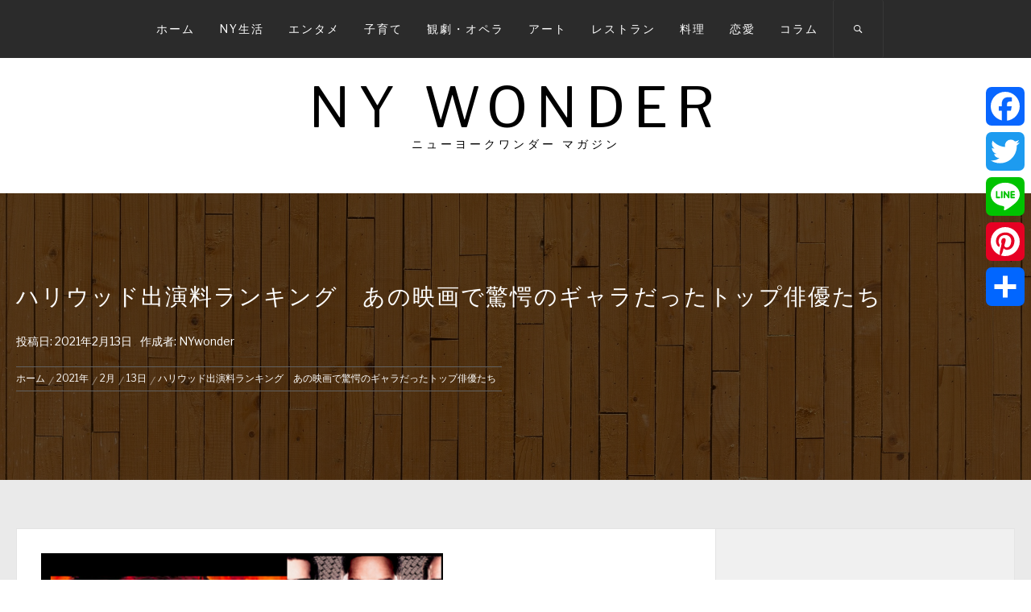

--- FILE ---
content_type: text/html; charset=UTF-8
request_url: https://nywonder.com/2021/02/13/movie-salary-ranking/
body_size: 16795
content:
<!DOCTYPE html>
<html lang="ja">
<head>
    <meta charset="UTF-8">
    <meta name="viewport" content="width=device-width, initial-scale=1.0, maximum-scale=1.0, user-scalable=no" />
    <link rel="profile" href="http://gmpg.org/xfn/11">
    <link rel="pingback" href="https://nywonder.com/wp/xmlrpc.php">

    <title>ハリウッド出演料ランキング　あの映画で驚愕のギャラだったトップ俳優たち &#8211; NY wonder</title>
        <style type="text/css">
                        body .inner-header-overlay,
            body .single-slide-overlay {
                filter: alpha(opacity=62);
                opacity: .62;
            }

            body .ingle-slide-overlay {
                content: "";
            }

            
                        body .site button,
            body .site input[type="button"],
            body .site input[type="reset"],
            body .site input[type="submit"],
            body .site .btn-primary,
            body .site .mc4wp-form-fields input[type="submit"],
            body .site .scroll-up:hover,
            body .site .scroll-up:focus{
                background: #d72828;
            }

            body .site button,
            body .site input[type="button"],
            body .site input[type="reset"],
            body .site input[type="submit"],
            body .site .btn-primary,
            body .site .site-footer .author-info .profile-image {
                border-color: #d72828;
            }

            body .loader-text-2:before,
            body .site a:hover,
            body .site a:focus,
            body .site a:active,
            body .sticky header:before,
            body .entry-meta .post-category a{
                color: #d72828;
            }

            @media only screen and (min-width: 992px) {
                body .main-navigation .menu > ul > li:hover > a,
                body .main-navigation .menu > ul > li:focus > a,
                body .main-navigation .menu > ul > li.current-menu-item > a {
                    background: #d72828;
                }
            }

            
                        body .primary-bgcolor,
            body button:hover,
            body button:focus,
            body input[type="button"]:hover,
            body input[type="button"]:focus,
            body input[type="reset"]:hover,
            body input[type="reset"]:focus,
            body input[type="submit"]:hover,
            body input[type="submit"]:focus,
            body .scroll-up {
                background: #2b2b2b;
            }

            body .primary-textcolor {
                color: #2b2b2b;;
            }

            body button:hover,
            body button:focus,
            body input[type="button"]:hover,
            body input[type="button"]:focus,
            body input[type="reset"]:hover,
            body input[type="reset"]:focus,
            body input[type="submit"]:hover,
            body input[type="submit"]:focus {
                border-color: #2b2b2b;
            }

            
                        body,
            body .site button,
            body .site input,
            body .site select,
            body .site textarea,
            body .site .primary-font,
            body .site .widget-title,
            body .site .section-title,
            body .site-info .site-copyright{
                font-family: Libre Franklin !important;
            }

            
                        body .site h1,
            body .site h2,
            body .site h3,
            body .site h4,
            body .site h5,
            body .site h6,
            body .site .secondary-font  {
                font-family: Playfair Display !important;
            }

            
                         body .featured-details .entry-title,
             body .site .entry-title-small{
                font-size: 16px !important;
            }

            
                        body .site .entry-title-big,
            body .site .slide-title{
                font-size: 26px !important;
            }

            
                        body,
            body .site button,
            body .site input,
            body .site select,
            body .site textarea,
            body .site p,
            body .site .main-navigation .toggle-menu{
                font-size: 14px !important;
            }

            
        </style>

    <link rel='dns-prefetch' href='//webfonts.xserver.jp' />
<link rel='dns-prefetch' href='//static.addtoany.com' />
<link rel='dns-prefetch' href='//fonts.googleapis.com' />
<link rel='dns-prefetch' href='//s.w.org' />
<link rel="alternate" type="application/rss+xml" title="NY wonder &raquo; フィード" href="https://nywonder.com/feed/" />
<link rel="alternate" type="application/rss+xml" title="NY wonder &raquo; コメントフィード" href="https://nywonder.com/comments/feed/" />
<link rel="alternate" type="application/rss+xml" title="NY wonder &raquo; ハリウッド出演料ランキング　あの映画で驚愕のギャラだったトップ俳優たち のコメントのフィード" href="https://nywonder.com/2021/02/13/movie-salary-ranking/feed/" />
		<script type="text/javascript">
			window._wpemojiSettings = {"baseUrl":"https:\/\/s.w.org\/images\/core\/emoji\/12.0.0-1\/72x72\/","ext":".png","svgUrl":"https:\/\/s.w.org\/images\/core\/emoji\/12.0.0-1\/svg\/","svgExt":".svg","source":{"concatemoji":"https:\/\/nywonder.com\/wp\/wp-includes\/js\/wp-emoji-release.min.js?ver=5.4.18"}};
			/*! This file is auto-generated */
			!function(e,a,t){var n,r,o,i=a.createElement("canvas"),p=i.getContext&&i.getContext("2d");function s(e,t){var a=String.fromCharCode;p.clearRect(0,0,i.width,i.height),p.fillText(a.apply(this,e),0,0);e=i.toDataURL();return p.clearRect(0,0,i.width,i.height),p.fillText(a.apply(this,t),0,0),e===i.toDataURL()}function c(e){var t=a.createElement("script");t.src=e,t.defer=t.type="text/javascript",a.getElementsByTagName("head")[0].appendChild(t)}for(o=Array("flag","emoji"),t.supports={everything:!0,everythingExceptFlag:!0},r=0;r<o.length;r++)t.supports[o[r]]=function(e){if(!p||!p.fillText)return!1;switch(p.textBaseline="top",p.font="600 32px Arial",e){case"flag":return s([127987,65039,8205,9895,65039],[127987,65039,8203,9895,65039])?!1:!s([55356,56826,55356,56819],[55356,56826,8203,55356,56819])&&!s([55356,57332,56128,56423,56128,56418,56128,56421,56128,56430,56128,56423,56128,56447],[55356,57332,8203,56128,56423,8203,56128,56418,8203,56128,56421,8203,56128,56430,8203,56128,56423,8203,56128,56447]);case"emoji":return!s([55357,56424,55356,57342,8205,55358,56605,8205,55357,56424,55356,57340],[55357,56424,55356,57342,8203,55358,56605,8203,55357,56424,55356,57340])}return!1}(o[r]),t.supports.everything=t.supports.everything&&t.supports[o[r]],"flag"!==o[r]&&(t.supports.everythingExceptFlag=t.supports.everythingExceptFlag&&t.supports[o[r]]);t.supports.everythingExceptFlag=t.supports.everythingExceptFlag&&!t.supports.flag,t.DOMReady=!1,t.readyCallback=function(){t.DOMReady=!0},t.supports.everything||(n=function(){t.readyCallback()},a.addEventListener?(a.addEventListener("DOMContentLoaded",n,!1),e.addEventListener("load",n,!1)):(e.attachEvent("onload",n),a.attachEvent("onreadystatechange",function(){"complete"===a.readyState&&t.readyCallback()})),(n=t.source||{}).concatemoji?c(n.concatemoji):n.wpemoji&&n.twemoji&&(c(n.twemoji),c(n.wpemoji)))}(window,document,window._wpemojiSettings);
		</script>
		<style type="text/css">
img.wp-smiley,
img.emoji {
	display: inline !important;
	border: none !important;
	box-shadow: none !important;
	height: 1em !important;
	width: 1em !important;
	margin: 0 .07em !important;
	vertical-align: -0.1em !important;
	background: none !important;
	padding: 0 !important;
}
</style>
	<link rel='stylesheet' id='wp-block-library-css'  href='https://nywonder.com/wp/wp-includes/css/dist/block-library/style.min.css?ver=5.4.18' type='text/css' media='all' />
<link rel='stylesheet' id='contact-form-7-css'  href='https://nywonder.com/wp/wp-content/plugins/contact-form-7/includes/css/styles.css?ver=5.3.2' type='text/css' media='all' />
<link rel='stylesheet' id='owlcarousel-css'  href='https://nywonder.com/wp/wp-content/themes/jumla/assets/libraries/owlcarousel/css/owl.carousel.css?ver=5.4.18' type='text/css' media='all' />
<link rel='stylesheet' id='ionicons-css'  href='https://nywonder.com/wp/wp-content/themes/jumla/assets/libraries/ionicons/css/ionicons.min.css?ver=5.4.18' type='text/css' media='all' />
<link rel='stylesheet' id='magnific-popup-css'  href='https://nywonder.com/wp/wp-content/themes/jumla/assets/libraries/magnific-popup/magnific-popup.css?ver=5.4.18' type='text/css' media='all' />
<link rel='stylesheet' id='jumla-style-css'  href='https://nywonder.com/wp/wp-content/themes/jumla/style.css?ver=5.4.18' type='text/css' media='all' />
<link rel='stylesheet' id='jumla-google-fonts-css'  href='https://fonts.googleapis.com/css?family=Libre%20Franklin:400,400i,500,500i,700,700i|Playfair%20Display:400,400i,700,700i' type='text/css' media='all' />
<link rel='stylesheet' id='simple-social-icons-font-css'  href='https://nywonder.com/wp/wp-content/plugins/simple-social-icons/css/style.css?ver=3.0.2' type='text/css' media='all' />
<link rel='stylesheet' id='addtoany-css'  href='https://nywonder.com/wp/wp-content/plugins/add-to-any/addtoany.min.css?ver=1.16' type='text/css' media='all' />
<style id='addtoany-inline-css' type='text/css'>
@media screen and (max-width:980px){
.a2a_floating_style.a2a_vertical_style{display:none;}
}
@media screen and (min-width:981px){
.a2a_floating_style.a2a_default_style{display:none;}
}
</style>
<script type='text/javascript' src='https://nywonder.com/wp/wp-includes/js/jquery/jquery.js?ver=1.12.4-wp'></script>
<script type='text/javascript' src='https://nywonder.com/wp/wp-includes/js/jquery/jquery-migrate.min.js?ver=1.4.1'></script>
<script type='text/javascript'>
jQuery(document).ready(function() {
	jQuery(".6ed987101d8033b8d68a26142481dd0a").click(function() {
		jQuery.post(
			"https://nywonder.com/wp/wp-admin/admin-ajax.php", {
				"action": "quick_adsense_onpost_ad_click",
				"quick_adsense_onpost_ad_index": jQuery(this).attr("data-index"),
				"quick_adsense_nonce": "8df0f4bfaa",
			}, function(response) { }
		);
	});
});
</script>
<script type='text/javascript' src='//webfonts.xserver.jp/js/xserverv3.js?fadein=0&#038;ver=2.0.8'></script>
<script type='text/javascript'>
window.a2a_config=window.a2a_config||{};a2a_config.callbacks=[];a2a_config.overlays=[];a2a_config.templates={};a2a_localize = {
	Share: "共有",
	Save: "ブックマーク",
	Subscribe: "購読",
	Email: "メール",
	Bookmark: "ブックマーク",
	ShowAll: "すべて表示する",
	ShowLess: "小さく表示する",
	FindServices: "サービスを探す",
	FindAnyServiceToAddTo: "追加するサービスを今すぐ探す",
	PoweredBy: "Powered by",
	ShareViaEmail: "メールでシェアする",
	SubscribeViaEmail: "メールで購読する",
	BookmarkInYourBrowser: "ブラウザにブックマーク",
	BookmarkInstructions: "このページをブックマークするには、 Ctrl+D または \u2318+D を押下。",
	AddToYourFavorites: "お気に入りに追加",
	SendFromWebOrProgram: "任意のメールアドレスまたはメールプログラムから送信",
	EmailProgram: "メールプログラム",
	More: "詳細&#8230;",
	ThanksForSharing: "共有ありがとうございます !",
	ThanksForFollowing: "フォローありがとうございます !"
};
</script>
<script type='text/javascript' defer src='https://static.addtoany.com/menu/page.js'></script>
<script type='text/javascript' defer src='https://nywonder.com/wp/wp-content/plugins/add-to-any/addtoany.min.js?ver=1.1'></script>
<link rel='https://api.w.org/' href='https://nywonder.com/wp-json/' />
<link rel="EditURI" type="application/rsd+xml" title="RSD" href="https://nywonder.com/wp/xmlrpc.php?rsd" />
<link rel="wlwmanifest" type="application/wlwmanifest+xml" href="https://nywonder.com/wp/wp-includes/wlwmanifest.xml" /> 
<link rel='prev' title='全米が泣いた「コーディ・リー」盲目・自閉症を乗り越えスターとなった感動の瞬間「アメリカン・ゴット・タレント」' href='https://nywonder.com/2021/01/15/kodi-lee/' />
<link rel='next' title='年の差婚　ニコラスケイジ５人目の妻は31歳差の日本人女優　ハリウッド歳の差20歳以上最高44歳！' href='https://nywonder.com/2021/03/23/hollywood_difference-of-age/' />
<meta name="generator" content="WordPress 5.4.18" />
<link rel="canonical" href="https://nywonder.com/2021/02/13/movie-salary-ranking/" />
<link rel='shortlink' href='https://nywonder.com/?p=2445' />
<link rel="alternate" type="application/json+oembed" href="https://nywonder.com/wp-json/oembed/1.0/embed?url=https%3A%2F%2Fnywonder.com%2F2021%2F02%2F13%2Fmovie-salary-ranking%2F" />
<link rel="alternate" type="text/xml+oembed" href="https://nywonder.com/wp-json/oembed/1.0/embed?url=https%3A%2F%2Fnywonder.com%2F2021%2F02%2F13%2Fmovie-salary-ranking%2F&#038;format=xml" />
<meta name="generator" content="Site Kit by Google 1.86.0" /><link rel="icon" href="https://nywonder.com/wp/wp-content/uploads/2018/05/cropped-2018-04-20-16.38.52-1-150x150.png" sizes="32x32" />
<link rel="icon" href="https://nywonder.com/wp/wp-content/uploads/2018/05/cropped-2018-04-20-16.38.52-1-300x300.png" sizes="192x192" />
<link rel="apple-touch-icon" href="https://nywonder.com/wp/wp-content/uploads/2018/05/cropped-2018-04-20-16.38.52-1-300x300.png" />
<meta name="msapplication-TileImage" content="https://nywonder.com/wp/wp-content/uploads/2018/05/cropped-2018-04-20-16.38.52-1-300x300.png" />

</head>

<body class="post-template-default single single-post postid-2445 single-format-standard right-sidebar home-content-not-enabled">
<!-- full-screen-layout/boxed-layout -->
<div id="page" class="site site-bg full-screen-layout">
    <a class="skip-link screen-reader-text" href="#main">コンテンツへスキップ</a>

    <header id="masthead" class="site-header nav-center" role="banner">
        <div id="nav-affix" class="top-header header--fixed primary-bgcolor">
            <div class="container">
                <nav class="main-navigation" role="navigation">
                    <a class="toggle-menu" href="javascript:void(0)" aria-controls="primary-menu" aria-expanded="false">
                         <span class="screen-reader-text">
                            メインメニュー                        </span>
                        <i class="ham"></i>
                    </a>

                    <div class="menu"><ul id="primary-menu" class="menu"><li id="menu-item-212" class="menu-item menu-item-type-custom menu-item-object-custom menu-item-home menu-item-212"><a href="http://nywonder.com/">ホーム</a></li>
<li id="menu-item-32" class="menu-item menu-item-type-taxonomy menu-item-object-category menu-item-32"><a href="https://nywonder.com/category/ny%e7%94%9f%e6%b4%bb/">NY生活</a></li>
<li id="menu-item-925" class="menu-item menu-item-type-taxonomy menu-item-object-category current-post-ancestor current-menu-parent current-post-parent menu-item-925"><a href="https://nywonder.com/category/%e3%82%a8%e3%83%b3%e3%82%bf%e3%83%a1/">エンタメ</a></li>
<li id="menu-item-142" class="menu-item menu-item-type-taxonomy menu-item-object-category menu-item-142"><a href="https://nywonder.com/category/%e5%ad%90%e8%82%b2%e3%81%a6/">子育て</a></li>
<li id="menu-item-19" class="menu-item menu-item-type-taxonomy menu-item-object-category menu-item-19"><a href="https://nywonder.com/category/%e8%a6%b3%e5%8a%87%e3%83%bb%e3%82%aa%e3%83%9a%e3%83%a9/">観劇・オペラ</a></li>
<li id="menu-item-141" class="menu-item menu-item-type-taxonomy menu-item-object-category menu-item-141"><a href="https://nywonder.com/category/%e3%82%a2%e3%83%bc%e3%83%88/">アート</a></li>
<li id="menu-item-145" class="menu-item menu-item-type-taxonomy menu-item-object-category menu-item-145"><a href="https://nywonder.com/category/%e3%83%ac%e3%82%b9%e3%83%88%e3%83%a9%e3%83%b3/">レストラン</a></li>
<li id="menu-item-25" class="menu-item menu-item-type-taxonomy menu-item-object-category menu-item-25"><a href="https://nywonder.com/category/%e6%96%99%e7%90%86/">料理</a></li>
<li id="menu-item-1311" class="menu-item menu-item-type-taxonomy menu-item-object-category menu-item-1311"><a href="https://nywonder.com/category/%e6%81%8b%e6%84%9b/">恋愛</a></li>
<li id="menu-item-1312" class="menu-item menu-item-type-taxonomy menu-item-object-category menu-item-1312"><a href="https://nywonder.com/category/%e3%82%b3%e3%83%a9%e3%83%a0/">コラム</a></li>
</ul></div>                    <div class="nav-right">
                        <button class="icon-search">
                            <i class="ion-ios-search-strong"></i>
                        </button>

                        <div class="social-icons">
                                                    </div>
                    </div>
                </nav><!-- #site-navigation -->
            </div>
        </div>

        <div class="wrapper">
            <div class="col-row">
                <div class="col col-full">
                    <div class="site-branding">
                        <div class="twp-site-branding">
                            <div class="branding-center">
                                                                    <span class="site-title primary-font">
                                    <a href="https://nywonder.com/" rel="home">
                                        NY wonder                                    </a>
                                </span>
                                                                    <p class="site-description">
                                        ニューヨークワンダー マガジン                                    </p>
                                                            </div>
                        </div>
                    </div>
                    <!-- .site-branding -->
                </div>
            </div>
        </div>

    </header>
    <!-- #masthead -->
    <div class="popup-search">
        <div class="table-align">
            <a href="javascript:void(0)" class="close-popup"></a>
            <div class="table-align-cell v-align-middle">
                <form role="search" method="get" class="search-form" action="https://nywonder.com/">
				<label>
					<span class="screen-reader-text">検索:</span>
					<input type="search" class="search-field" placeholder="検索&hellip;" value="" name="s" />
				</label>
				<input type="submit" class="search-submit" value="検索" />
			</form>            </div>
        </div>
        
    </div>
    <!--    Searchbar Ends-->
    <!-- Innerpage Header Begins Here -->
    
        <div class="page-inner-title inner-banner primary-bgcolor data-bg" data-background="https://nywonder.com/wp/wp-content/themes/jumla/assets/images/header-banner.jpg">
            <header class="entry-header">
                <div class="wrapper">
                    <div class="col-row">
                        <div class="col col-full">
                                                            <h1 class="entry-title">ハリウッド出演料ランキング　あの映画で驚愕のギャラだったトップ俳優たち</h1>                                <div class="inner-meta-info">
                                    <span class="posted-on">投稿日: <a href="https://nywonder.com/2021/02/13/movie-salary-ranking/" rel="bookmark"><time class="entry-date published" datetime="2021-02-13T17:22:36+09:00">2021年2月13日</time><time class="updated" datetime="2021-12-08T13:43:43+09:00">2021年12月8日</time></a></span><span class="author"> 作成者: <a class="url" href="https://nywonder.com/author/e-rika/">NYwonder</a></span>                                </div>
                                                        <div role="navigation" aria-label="パンくずリスト" class="breadcrumb-trail breadcrumbs" itemprop="breadcrumb"><ul class="trail-items" itemscope itemtype="http://schema.org/BreadcrumbList"><meta name="numberOfItems" content="5" /><meta name="itemListOrder" content="Ascending" /><li itemprop="itemListElement" itemscope itemtype="http://schema.org/ListItem" class="trail-item trail-begin"><a href="https://nywonder.com/" rel="home" itemprop="item"><span itemprop="name">ホーム</span></a><meta itemprop="position" content="1" /></li><li itemprop="itemListElement" itemscope itemtype="http://schema.org/ListItem" class="trail-item"><a href="https://nywonder.com/2021/" itemprop="item"><span itemprop="name">2021年</span></a><meta itemprop="position" content="2" /></li><li itemprop="itemListElement" itemscope itemtype="http://schema.org/ListItem" class="trail-item"><a href="https://nywonder.com/2021/02/" itemprop="item"><span itemprop="name">2月</span></a><meta itemprop="position" content="3" /></li><li itemprop="itemListElement" itemscope itemtype="http://schema.org/ListItem" class="trail-item"><a href="https://nywonder.com/2021/02/13/" itemprop="item"><span itemprop="name">13日</span></a><meta itemprop="position" content="4" /></li><li itemprop="itemListElement" itemscope itemtype="http://schema.org/ListItem" class="trail-item trail-end"><a href="https://nywonder.com/2021/02/13/movie-salary-ranking/" itemprop="item"><span itemprop="name">ハリウッド出演料ランキング　あの映画で驚愕のギャラだったトップ俳優たち</span></a><meta itemprop="position" content="5" /></li></ul></div>                        </div>
                    </div>
                </div>
            </header><!-- .entry-header -->
            <div class="inner-header-overlay"></div>
        </div>

            <!-- Innerpage Header Ends Here -->
    <div id="content" class="site-content">
    <div id="primary" class="content-area">
        <main id="main" class="site-main" role="main">

            
                                <div class="entry-content">
    <div class="twp-article-wrapper clearfix">
                <div class='image-full'><img width="499" height="239" src="https://nywonder.com/wp/wp-content/uploads/2021/02/-2021-02-13-3.21.30-e1638938612999.png" class="attachment-full size-full wp-post-image" alt="" /></div><p>アメリカのエンターテーイメントはスケールも大きければ、ハリウッドスターのギャラも凄いですよね。これまでの映画で、歴代高額ギャラをランキングしてみました。</p>
<p>&nbsp;</p>
<p>&nbsp;</p>
<div style="padding: 1em 1.5em; margin: 2em 0; background-color: #ffe4e1; border: 1px solid #84c1ff; box-shadow: 0 2px 6px rgba(0, 0, 0, 0.3); color: #000000;"><strong>&#x1f531;　１位　<span style="color: #ff0000;">156億円</span>　　キアヌリーブス　</strong></div>
<p><strong>キアヌリーブス　</strong></p>
<p><strong><img class="size-medium wp-image-2446 alignnone" src="https://nywonder.com/wp/wp-content/uploads/2021/02/スクリーンショット-2021-02-13-3.14.21-230x300.png" alt="" width="230" height="300" srcset="https://nywonder.com/wp/wp-content/uploads/2021/02/スクリーンショット-2021-02-13-3.14.21-230x300.png 230w, https://nywonder.com/wp/wp-content/uploads/2021/02/スクリーンショット-2021-02-13-3.14.21-35x45.png 35w, https://nywonder.com/wp/wp-content/uploads/2021/02/スクリーンショット-2021-02-13-3.14.21.png 305w" sizes="(max-width: 230px) 100vw, 230px" /></strong></p>
<p><strong>「マトリックス・リローテッド」（2003年）興行収入774億円（予算150億円）</strong></p>
<p><strong>「マトリックス・リボルーション」（2003年）興行収入427億円（予算150億円）</strong></p>
<p>2003年の映画「マトリックス・リローテッド」「マトリックスリボルーション」と連作で得た、キアヌ・リーブスのギャラは、なんと、156億円。そして、キアヌはこのギャラのほとんどを使って、衣装スタッフには、約80億を寄付、スタントマン全員にハーレーダビットソンをプレゼントしています。現在のキアヌ・リーブス 推定総資産は360億円。</p>
<p>キアヌいい人伝説</p>
<blockquote class="wp-embedded-content" data-secret="QiFeEL33tx"><p><a href="https://nywonder.com/2021/01/05/keanu-reeves-keanuaissance/">心を打たれた人続出 25年間ハリウッドで愛され続けるキアヌリーブスの「いい人伝説」</a></p></blockquote>
<p><iframe class="wp-embedded-content" sandbox="allow-scripts" security="restricted" style="position: absolute; clip: rect(1px, 1px, 1px, 1px);" title="&#8220;心を打たれた人続出 25年間ハリウッドで愛され続けるキアヌリーブスの「いい人伝説」&#8221; &#8212; NY wonder" src="https://nywonder.com/2021/01/05/keanu-reeves-keanuaissance/embed/#?secret=QiFeEL33tx" data-secret="QiFeEL33tx" width="600" height="338" frameborder="0" marginwidth="0" marginheight="0" scrolling="no"></iframe></p>
<p>&nbsp;</p>
<div style="padding: 1em 1.5em; margin: 2em 0; background-color: #ffe4e1; border: 1px solid #84c1ff; box-shadow: 0 2px 6px rgba(0, 0, 0, 0.3); color: #000000;">&#x1f531;　<strong>２位　<span style="color: #ff0000;">100億円</span>　　ウィル・スミス，トム・クルーズ、ブルース・ウィルス</strong></div>
<p>ウィル・スミス</p>
<p><strong>「メン・イン・ブラック３」（2012年）興行収入654億円（予算215億円）</strong></p>
<p>ウィル・スミスの推定総資産は350億円</p>
<p>&nbsp;</p>
<p>トム・クルーズ</p>
<p><strong>「宇宙戦争」（2005年）興行収入606億円（予算132億円）</strong></p>
<p><strong>「ミッショッンインポッシブル２」（2000年）興行収入549億円（予算120億円）</strong></p>
<p>トム・クルーズの推定総資産は600億円</p>
<p>&nbsp;</p>
<p>ブルース・ウィルス</p>
<p><strong>「シックスセンス」（1999年）興行収入672億（予算40億円）</strong></p>
<p>ブルース・ウィルスの推定総資産は250億円</p>
<p>&nbsp;</p>
<div style="padding: 1em 1.5em; margin: 2em 0; background-color: #ffe4e1; border: 1px solid #84c1ff; box-shadow: 0 2px 6px rgba(0, 0, 0, 0.3); color: #000000;">&#x1f531;　<strong>３位　<span style="color: #ff0000;">75億円</span>　ロバート・ダウニー・Jr</strong></div>
<p>ロバート・ダウニー・Jr</p>
<p><strong>「アベンジャーズ・エンドゲーム「（2019年）興行収入2,798億円（予算400億円）</strong></p>
<p><strong>「アベンジャーズ・インフィニティウォー（2018年）興行収入2,048億円（予算300億円）</strong></p>
<p><strong>「アイアンマン３「（2013年）興行収入1,215億円（予算200億円）</strong></p>
<p>アベンジャーズ・エンドゲームが、興行収入2,798億円で世界歴代1位に輝いてます。その映画の予算はなんと400億円なのですが、上映のたった１週間目の興行収入が357億円に達しているだから凄いですよね。</p>
<p>ロバートはこの3作品のギャラが75億円と高額ですが、これらの作品はメガヒットしています。</p>
<p>ロバート・ダウニー・Jrの推定総資産は300億円</p>
<p>&nbsp;</p>
<div style="padding: 1em 1.5em; margin: 2em 0; background-color: #ffe4e1; border: 1px solid #84c1ff; box-shadow: 0 2px 6px rgba(0, 0, 0, 0.3); color: #000000;">&#x1f531;　４位<span style="color: #ff0000;">　70億円　</span>サンドラブロック、トムクルーズ、トム・ハンクス</div>
<p>サンドラブロック</p>
<p><strong>「ゼロ・グラビティGravity」（2013年）興行収入億円（予算110億円）</strong></p>
<p>サンドラブロックの推定総資産は200億円</p>
<p>&nbsp;</p>
<p>トムクルーズ</p>
<p><strong>「ミッションインポッシブル」（1996年）興行収入689億円（予算80億円）</strong></p>
<p>&nbsp;</p>
<p>トム・ハンクス</p>
<p><strong>「フォレストガンプ」（1994年）興行収入679億円（予算55億円）</strong></p>
<p>実は、この映画、最初の配役のオファーはジョントラボルタだったそうですが、トムハンクスがこの役を得てオスカー賞に輝いています。トム・ハンクスの推定総資産は400億円</p>
<p>&nbsp;</p>
<div style="padding: 1em 1.5em; margin: 2em 0; background-color: #ffe4e1; border: 1px solid #84c1ff; box-shadow: 0 2px 6px rgba(0, 0, 0, 0.3); color: #000000;">&#x1f531;　<strong>５位　<span style="color: #ff0000;">65億円　</span>ハリソン・フォード</strong></div>
<p>ハリソン・フォード</p>
<p><strong>「インディ・ジョーンズクリスタル・スカルの王国」（2008年）興行収入790億円（予算175億円）</strong></p>
<p>インディジョーンズといえばハリソンフォードのイメージが定着し、4作にも及ぶ大ヒット映画にもなりましたが、実は最初のオファーはトム・セレックだったそうです。そして、14年ぶりに帰ってきます。2022年にインディ・ジョーンズ5が公開予定。実に30年以上も親しまれている映画なんですね。</p>
<p>ハリソン・フォードの推定総資産は300億円</p>
<p>&nbsp;</p>
<div style="padding: 1em 1.5em; margin: 2em 0; background-color: #ffe4e1; border: 1px solid #84c1ff; box-shadow: 0 2px 6px rgba(0, 0, 0, 0.3); color: #000000;">&#x1f531;　<strong>６位<span style="color: #ff0000;">　60億円　</span>ジャック・ニコルソン</strong></div>
<p>ジャック・ニコルソン</p>
<p><strong>「バッドマン」（1989年）興行収入441億円（予算35億円）</strong></p>
<p>ジャック・ニコルソンの推定総資産は400億円</p>
<p>&nbsp;</p>
<div style="padding: 1em 1.5em; margin: 2em 0; background-color: #ffe4e1; border: 1px solid #84c1ff; box-shadow: 0 2px 6px rgba(0, 0, 0, 0.3); color: #000000;"><strong>&#x1f531;　７位　<span style="color: #ff0000;">59億円　</span>レオナルド・ディカプリオ</strong></div>
<p>レオナルド・ディカプリオ</p>
<p><strong>「インセプション」（2010年）興行収入836億円（予算160億円）</strong></p>
<p>レオナルド・ディカプリオの推定総資産は260億円</p>
<p>&nbsp;</p>
<p>８位　55億円　　ジョニー・デップ</p>
<p>ジョニー・デップ「パイレーツ・オブ・カリビアン/生命の泉」（2011年）興行収入1,045億円（予算379億円）</p>
<p>ジョニー・デップの推定総資産は150億円</p>
<p>&nbsp;</p>
<div style="padding: 1em 1.5em; margin: 2em 0; background-color: #ffe4e1; border: 1px solid #84c1ff; box-shadow: 0 2px 6px rgba(0, 0, 0, 0.3); color: #000000;">&#x1f531;　<strong>９位　<span style="color: #ff0000;">50億円　</span>　ロバート・ダウニー・Jr</strong></div>
<p>ロバート・ダウニー・Jr</p>
<p><strong>「アベンジャーズ」（2012年）興行収入1,518億円（予算225億円）</strong></p>
<p>&nbsp;</p>
<div style="padding: 1em 1.5em; margin: 2em 0; background-color: #ffe4e1; border: 1px solid #84c1ff; box-shadow: 0 2px 6px rgba(0, 0, 0, 0.3); color: #000000;">&#x1f531;　<strong>10位　<span style="color: #ff0000;">42億円　</span>キャメロン・ディアス</strong></div>
<p>キャメロン・ディアス</p>
<p><strong>「バッド・ティーチャー」（2011年）興行収入216億円（予算19億円）</strong></p>
<p>女性では、トップのギャラでもあるキャメロン・ディアス。2020年1月47歳で第一子に恵まれました。総資産140億円。夫は、ミュージシャンのベンジー・マッデン。</p>
<p>キャメロン・ディアスの推定総資産は140億円</p>
<p>&nbsp;</p>
<div style="padding: 1em 1.5em; margin: 2em 0; background-color: #ffe4e1; border: 1px solid #84c1ff; box-shadow: 0 2px 6px rgba(0, 0, 0, 0.3); color: #000000;">&#x1f531;　<strong>11位　<span style="color: #ff0000;">　40億円　</span><span style="font-size: 12pt;">ロバート・ダウニー・Jr、　ジョニー・デップ</span></strong></div>
<p>ロバート・ダウニー・Jr</p>
<p><strong>「キャプテン・アメリカ/シビル・ウォー」（2016年）興行収入1,153億円（予算250億円）</strong></p>
<p><strong>「アベンジャーズ/エイジ・オブ・ウルトロン」（2015年）興行収入1,402億円（予算365億円）</strong></p>
<p>&nbsp;</p>
<p>ジョニー・デップ</p>
<p><strong>「アリス・イン・ワンダーランド」（2010年）興行収入1,025億円（予算200億円）</strong></p>
<p>&nbsp;</p>
<div style="padding: 1em 1.5em; margin: 2em 0; background-color: #ffe4e1; border: 1px solid #84c1ff; box-shadow: 0 2px 6px rgba(0, 0, 0, 0.3); color: #000000;">&#x1f531;　<strong>12位　<span style="color: #ff0000;">39億円　</span>　アーミル・カーン</strong></div>
<p>アーミル・カーン</p>
<p>「ダンガル」（2016年）興行収入306億円（予算9億円）</p>
<p>アーミル・カーンの推定総資産は180億円</p>
<p>&nbsp;</p>
<div style="padding: 1em 1.5em; margin: 2em 0; background-color: #ffe4e1; border: 1px solid #84c1ff; box-shadow: 0 2px 6px rgba(0, 0, 0, 0.3); color: #000000;">&#x1f531;　<strong>13位<span style="color: #ff0000;">　35億円　</span>　ジム・キャリー</strong></div>
<p>ジム・キャリー「イエスマン」（2008年）興行収入225億円（予算50億円）</p>
<p>ジム・キャリーの推定総資産は180億円</p>
<p>&nbsp;</p>
<div style="padding: 1em 1.5em; margin: 2em 0; background-color: #ffe4e1; border: 1px solid #84c1ff; box-shadow: 0 2px 6px rgba(0, 0, 0, 0.3); color: #000000;"><strong>&#x1f531;　14位<span style="color: #ff0000;">　30億円　</span>　アーノルド・シュワルツネガー、メル・ギブソン、ブラッド・ピット</strong></div>
<p>アーノルド・シュワルツネガー</p>
<p><strong>「ターミネーター3」（2003年）興行収入433億円（予算170億円）</strong></p>
<p>アーノルド・シュワルツネガーの推定総資産は400億円</p>
<p>&nbsp;</p>
<p>メル・ギブソン</p>
<p><strong>「リーサル・ウエポン４」（1998年）興行収入285億円（予算140億円）</strong></p>
<p>メル・ギブソンの推定総資産は425億円</p>
<p>&nbsp;</p>
<p>ブラッド・ピット</p>
<p><strong>「オーシャンズ11」（2001年）興行収入450億円（予算85億円）</strong></p>
<p>ブラッド・ピットの推定総資産は300億円</p>
<p>&nbsp;</p>
<h1><span style="font-size: 12pt;">今年11月は「ミッションインポッシブル7」、来年は、「ミッションインポッシブル8」が公開予定。そして、なんと今年12月、18年ぶりに「マトリックス4」上映予定。今年は、映画界が賑やかになりそうですね。</span></h1>
<p><span style="font-size: 8pt;">＊年代が幅広く為替がことなるため、評価しやすいように、１ドル＝100円で算出しています。</span></p>
<p><span style="font-size: 8pt;">＊予算は、ギャラを含まない、プロダクツ予算です。</span></p>
<h1><span style="font-size: 8pt;">参考文献　<a href="https://en.wikipedia.org/wiki/List_of_highest_paid_film_actors" target="_blank" rel="noopener noreferrer">wikipedia. List of highest paid film actors</a>　　</span><span style="font-size: 8pt;">t<a href="https://www.the-numbers.com/movie/budgets/all" target="_blank" rel="noopener noreferrer">he numbers.com</a></span></h1>
<h1></h1>
<blockquote class="wp-embedded-content" data-secret="426FthfGPu"><p><a href="https://nywonder.com/2020/12/18/2020career-earnings/">2020年　ハリウッド女優年収ランキング　１エピソード1億円！？</a></p></blockquote>
<p><iframe class="wp-embedded-content" sandbox="allow-scripts" security="restricted" style="position: absolute; clip: rect(1px, 1px, 1px, 1px);" title="&#8220;2020年　ハリウッド女優年収ランキング　１エピソード1億円！？&#8221; &#8212; NY wonder" src="https://nywonder.com/2020/12/18/2020career-earnings/embed/#?secret=426FthfGPu" data-secret="426FthfGPu" width="600" height="338" frameborder="0" marginwidth="0" marginheight="0" scrolling="no"></iframe></p>
<blockquote class="wp-embedded-content" data-secret="9gcyJOCybd"><p><a href="https://nywonder.com/2020/10/03/celeb_bebysitter_devorce/">ベビーシッターと浮気した海外セレブたち　まさかこんな形でバレるとは！そしてその結末は？</a></p></blockquote>
<p><iframe class="wp-embedded-content" sandbox="allow-scripts" security="restricted" style="position: absolute; clip: rect(1px, 1px, 1px, 1px);" title="&#8220;ベビーシッターと浮気した海外セレブたち　まさかこんな形でバレるとは！そしてその結末は？&#8221; &#8212; NY wonder" src="https://nywonder.com/2020/10/03/celeb_bebysitter_devorce/embed/#?secret=9gcyJOCybd" data-secret="9gcyJOCybd" width="600" height="338" frameborder="0" marginwidth="0" marginheight="0" scrolling="no"></iframe></p>
<div class="6ed987101d8033b8d68a26142481dd0a" data-index="1" style="float: none; margin:10px 0 10px 0; text-align:center;">
<script async src="//pagead2.googlesyndication.com/pagead/js/adsbygoogle.js"></script>
<!-- レクタングル大２つ -->
<ins class="adsbygoogle"
     style="display:inline-block;width:336px;height:280px"
     data-ad-client="ca-pub-6754957184099534"
     data-ad-slot="9619404182"></ins>
<script>
(adsbygoogle = window.adsbygoogle || []).push({});
</script>
</div>

<div style="font-size: 0px; height: 0px; line-height: 0px; margin: 0; padding: 0; clear: both;"></div><div class="addtoany_share_save_container addtoany_content addtoany_content_bottom"><div class="a2a_kit a2a_kit_size_46 addtoany_list" data-a2a-url="https://nywonder.com/2021/02/13/movie-salary-ranking/" data-a2a-title="ハリウッド出演料ランキング　あの映画で驚愕のギャラだったトップ俳優たち"><a class="a2a_button_facebook" href="https://www.addtoany.com/add_to/facebook?linkurl=https%3A%2F%2Fnywonder.com%2F2021%2F02%2F13%2Fmovie-salary-ranking%2F&amp;linkname=%E3%83%8F%E3%83%AA%E3%82%A6%E3%83%83%E3%83%89%E5%87%BA%E6%BC%94%E6%96%99%E3%83%A9%E3%83%B3%E3%82%AD%E3%83%B3%E3%82%B0%E3%80%80%E3%81%82%E3%81%AE%E6%98%A0%E7%94%BB%E3%81%A7%E9%A9%9A%E6%84%95%E3%81%AE%E3%82%AE%E3%83%A3%E3%83%A9%E3%81%A0%E3%81%A3%E3%81%9F%E3%83%88%E3%83%83%E3%83%97%E4%BF%B3%E5%84%AA%E3%81%9F%E3%81%A1" title="Facebook" rel="nofollow noopener" target="_blank"></a><a class="a2a_button_twitter" href="https://www.addtoany.com/add_to/twitter?linkurl=https%3A%2F%2Fnywonder.com%2F2021%2F02%2F13%2Fmovie-salary-ranking%2F&amp;linkname=%E3%83%8F%E3%83%AA%E3%82%A6%E3%83%83%E3%83%89%E5%87%BA%E6%BC%94%E6%96%99%E3%83%A9%E3%83%B3%E3%82%AD%E3%83%B3%E3%82%B0%E3%80%80%E3%81%82%E3%81%AE%E6%98%A0%E7%94%BB%E3%81%A7%E9%A9%9A%E6%84%95%E3%81%AE%E3%82%AE%E3%83%A3%E3%83%A9%E3%81%A0%E3%81%A3%E3%81%9F%E3%83%88%E3%83%83%E3%83%97%E4%BF%B3%E5%84%AA%E3%81%9F%E3%81%A1" title="Twitter" rel="nofollow noopener" target="_blank"></a><a class="a2a_button_line" href="https://www.addtoany.com/add_to/line?linkurl=https%3A%2F%2Fnywonder.com%2F2021%2F02%2F13%2Fmovie-salary-ranking%2F&amp;linkname=%E3%83%8F%E3%83%AA%E3%82%A6%E3%83%83%E3%83%89%E5%87%BA%E6%BC%94%E6%96%99%E3%83%A9%E3%83%B3%E3%82%AD%E3%83%B3%E3%82%B0%E3%80%80%E3%81%82%E3%81%AE%E6%98%A0%E7%94%BB%E3%81%A7%E9%A9%9A%E6%84%95%E3%81%AE%E3%82%AE%E3%83%A3%E3%83%A9%E3%81%A0%E3%81%A3%E3%81%9F%E3%83%88%E3%83%83%E3%83%97%E4%BF%B3%E5%84%AA%E3%81%9F%E3%81%A1" title="Line" rel="nofollow noopener" target="_blank"></a><a class="a2a_button_pinterest" href="https://www.addtoany.com/add_to/pinterest?linkurl=https%3A%2F%2Fnywonder.com%2F2021%2F02%2F13%2Fmovie-salary-ranking%2F&amp;linkname=%E3%83%8F%E3%83%AA%E3%82%A6%E3%83%83%E3%83%89%E5%87%BA%E6%BC%94%E6%96%99%E3%83%A9%E3%83%B3%E3%82%AD%E3%83%B3%E3%82%B0%E3%80%80%E3%81%82%E3%81%AE%E6%98%A0%E7%94%BB%E3%81%A7%E9%A9%9A%E6%84%95%E3%81%AE%E3%82%AE%E3%83%A3%E3%83%A9%E3%81%A0%E3%81%A3%E3%81%9F%E3%83%88%E3%83%83%E3%83%97%E4%BF%B3%E5%84%AA%E3%81%9F%E3%81%A1" title="Pinterest" rel="nofollow noopener" target="_blank"></a><a class="a2a_button_facebook_like addtoany_special_service" data-layout="button" data-href="https://nywonder.com/2021/02/13/movie-salary-ranking/"></a><a class="a2a_button_twitter_tweet addtoany_special_service" data-url="https://nywonder.com/2021/02/13/movie-salary-ranking/" data-text="ハリウッド出演料ランキング　あの映画で驚愕のギャラだったトップ俳優たち"></a><a class="a2a_dd addtoany_share_save addtoany_share" href="https://www.addtoany.com/share"></a></div></div>    </div>
</div><!-- .entry-content -->
    <div class="single-meta">
                    <footer class="entry-footer">
                #<a href="https://nywonder.com/category/%e3%82%a8%e3%83%b3%e3%82%bf%e3%83%a1/" rel="category tag">エンタメ</a> #<a href="https://nywonder.com/category/%e6%b3%a8%e7%9b%ae%e8%a8%98%e4%ba%8b/" rel="category tag">注目記事</a>            </footer><!-- .entry-footer -->
                            <div class="post-tags">
                <span class="tags-links"> タグ: <a href="https://nywonder.com/tag/%e3%82%a2%e3%83%bc%e3%83%8e%e3%83%ab%e3%83%89%e3%83%bb%e3%82%b7%e3%83%a5%e3%83%af%e3%83%ab%e3%83%84%e3%83%8d%e3%82%ac%e3%83%bc/" rel="tag">アーノルド・シュワルツネガー</a> <a href="https://nywonder.com/tag/%e3%82%a2%e3%83%bc%e3%83%9f%e3%83%ab%e3%83%bb%e3%82%ab%e3%83%bc%e3%83%b3/" rel="tag">アーミル・カーン</a> <a href="https://nywonder.com/tag/%e3%82%b8%e3%83%a0%e3%83%bb%e3%82%ad%e3%83%a3%e3%83%aa%e3%83%bc/" rel="tag">ジム・キャリー</a> <a href="https://nywonder.com/tag/%e3%82%b8%e3%83%a7%e3%83%8b%e3%83%bc%e3%83%bb%e3%83%87%e3%83%83%e3%83%97%e3%80%80%e3%82%ae%e3%83%a3%e3%83%a9/" rel="tag">ジョニー・デップ　ギャラ</a> <a href="https://nywonder.com/tag/%e3%83%8f%e3%83%aa%e3%82%a6%e3%83%83%e3%83%89%e9%ab%98%e9%a1%8d%e3%82%ae%e3%83%a3%e3%83%a9/" rel="tag">ハリウッド高額ギャラ</a> <a href="https://nywonder.com/tag/%e3%83%96%e3%83%a9%e3%83%83%e3%83%89%e3%83%bb%e3%83%94%e3%83%83%e3%83%88/" rel="tag">ブラッド・ピット</a> <a href="https://nywonder.com/tag/%e3%83%9e%e3%83%88%e3%83%aa%e3%83%83%e3%82%af%e3%82%b94/" rel="tag">マトリックス4</a> <a href="https://nywonder.com/tag/%e3%83%9f%e3%83%83%e3%82%b7%e3%83%a7%e3%83%b3%e3%82%a4%e3%83%b3%e3%83%9d%e3%83%83%e3%82%b7%e3%83%96%e3%83%ab7/" rel="tag">ミッションインポッシブル7</a> <a href="https://nywonder.com/tag/%e3%83%9f%e3%83%83%e3%82%b7%e3%83%a7%e3%83%b3%e3%82%a4%e3%83%b3%e3%83%9d%e3%83%83%e3%82%b7%e3%83%96%e3%83%ab8/" rel="tag">ミッションインポッシブル8</a> <a href="https://nywonder.com/tag/%e3%83%a1%e3%83%ab%e3%83%bb%e3%82%ae%e3%83%96%e3%82%bd%e3%83%b3/" rel="tag">メル・ギブソン</a> <a href="https://nywonder.com/tag/%e3%83%ad%e3%83%90%e3%83%bc%e3%83%88%e3%83%bb%e3%83%80%e3%82%a6%e3%83%8b%e3%83%bc%e3%83%bbjr%e3%80%80%e3%82%ae%e3%83%a3%e3%83%a9/" rel="tag">ロバート・ダウニー・Jr　ギャラ</a></span>            </div>
            </div>
</article><!-- #post-## -->
    <div class="author-description">
                <div class="author-description-wrapper clear">
            <div class="author-avatar">
                <img src="https://secure.gravatar.com/avatar/a7210ceaafd3b873b951e3930ad5547e?s=96&d=mm&r=g">
            </div>
            <div class="author-details">
                <div class="author-info author-name-title">
                    NYwonder                </div>
                <div class="author-info author-email">
                    erika.sawae@gmail.com                </div>
                <div class="author-info author-description-content">
                                    </div>
            </div>
        </div>
    </div>
        <div class="related-articles">
            <header class="related-header">
                <h3 class="related-title section-block-title">
                    おすすめ                </h3>
            </header>

            <div class="entry-content">
                
                    <div class="suggested-article clear">
                                                  <div class="post-image">
                              <a href="https://nywonder.com/2019/06/06/celecchef_worth/" class="bg-image bg-image-1">
                                  <img src="https://nywonder.com/wp/wp-content/uploads/2019/06/スクリーンショット-2019-06-05-9.49.07-45x26.png" alt="タレントシェフは勝ち組? テレビ出演で忙しいリッチなセレブシェフの総資産は？">
                              </a>
                          </div>
                                                <div class="related-content">
                            <div class="related-article-title">
                                <h4 class="entry-title entry-title-small">
                                    <a href="https://nywonder.com/2019/06/06/celecchef_worth/">タレントシェフは勝ち組? テレビ出演で忙しいリッチなセレブシェフの総資産は？</a>
                                </h4>
                            </div>
                            <div class="entry-meta small-font primary-font">
                                Posted On : 2019年6月6日                            </div>
                        </div>
                    </div>
                
                    <div class="suggested-article clear">
                                                  <div class="post-image">
                              <a href="https://nywonder.com/2019/03/14/kylie_kendal/" class="bg-image bg-image-1">
                                  <img src="https://nywonder.com/wp/wp-content/uploads/2019/03/unnamed-45x30.jpg" alt="最強姉妹！妹は世界最年少ビリオネア、姉は世界で稼ぐモデル１位！">
                              </a>
                          </div>
                                                <div class="related-content">
                            <div class="related-article-title">
                                <h4 class="entry-title entry-title-small">
                                    <a href="https://nywonder.com/2019/03/14/kylie_kendal/">最強姉妹！妹は世界最年少ビリオネア、姉は世界で稼ぐモデル１位！</a>
                                </h4>
                            </div>
                            <div class="entry-meta small-font primary-font">
                                Posted On : 2019年3月14日                            </div>
                        </div>
                    </div>
                
                    <div class="suggested-article clear">
                                                  <div class="post-image">
                              <a href="https://nywonder.com/2020/08/20/celeb_holloween_2020aug/" class="bg-image bg-image-1">
                                  <img src="https://nywonder.com/wp/wp-content/uploads/2020/08/スクリーンショット-2020-08-19-16.28.01-45x24.png" alt="家族で楽しむ親子ハロウィン！海外セレブのハロウィンは？パーティーやセレブキッズの仮装が凄い">
                              </a>
                          </div>
                                                <div class="related-content">
                            <div class="related-article-title">
                                <h4 class="entry-title entry-title-small">
                                    <a href="https://nywonder.com/2020/08/20/celeb_holloween_2020aug/">家族で楽しむ親子ハロウィン！海外セレブのハロウィンは？パーティーやセレブキッズの仮装が凄い</a>
                                </h4>
                            </div>
                            <div class="entry-meta small-font primary-font">
                                Posted On : 2020年8月20日                            </div>
                        </div>
                    </div>
                            </div>
        </div>
        
                
	<nav class="navigation post-navigation" role="navigation" aria-label="投稿">
		<h2 class="screen-reader-text">投稿ナビゲーション</h2>
		<div class="nav-links"><div class="nav-previous"><a href="https://nywonder.com/2021/01/15/kodi-lee/" rel="prev"><span class="screen-reader-text">過去の投稿:</span> <span class="post-title">全米が泣いた「コーディ・リー」盲目・自閉症を乗り越えスターとなった感動の瞬間「アメリカン・ゴット・タレント」</span></a></div><div class="nav-next"><a href="https://nywonder.com/2021/03/23/hollywood_difference-of-age/" rel="next"><span class="screen-reader-text">次の投稿:</span> <span class="post-title">年の差婚　ニコラスケイジ５人目の妻は31歳差の日本人女優　ハリウッド歳の差20歳以上最高44歳！</span></a></div></div>
	</nav>
                
<div id="comments" class="comments-area">
    <div class="comments-wrapper">
        	<div id="respond" class="comment-respond">
		<h3 id="reply-title" class="comment-reply-title">コメントを残す <small><a rel="nofollow" id="cancel-comment-reply-link" href="/2021/02/13/movie-salary-ranking/#respond" style="display:none;">コメントをキャンセル</a></small></h3><form action="https://nywonder.com/wp/wp-comments-post.php" method="post" id="commentform" class="comment-form" novalidate><p class="comment-notes"><span id="email-notes">メールアドレスが公開されることはありません。</span> <span class="required">*</span> が付いている欄は必須項目です</p><p class="comment-form-comment"><label for="comment">コメント</label> <textarea id="comment" name="comment" cols="45" rows="8" maxlength="65525" required="required"></textarea></p><p class="comment-form-author"><label for="author">名前 <span class="required">*</span></label> <input id="author" name="author" type="text" value="" size="30" maxlength="245" required='required' /></p>
<p class="comment-form-email"><label for="email">メール <span class="required">*</span></label> <input id="email" name="email" type="email" value="" size="30" maxlength="100" aria-describedby="email-notes" required='required' /></p>
<p class="comment-form-url"><label for="url">サイト</label> <input id="url" name="url" type="url" value="" size="30" maxlength="200" /></p>
<p class="comment-form-cookies-consent"><input id="wp-comment-cookies-consent" name="wp-comment-cookies-consent" type="checkbox" value="yes" /> <label for="wp-comment-cookies-consent">次回のコメントで使用するためブラウザーに自分の名前、メールアドレス、サイトを保存する。</label></p>
<p><img src="https://nywonder.com/wp/wp-content/siteguard/56612346.png" alt="CAPTCHA"></p><p><label for="siteguard_captcha">上に表示された文字を入力してください。</label><br /><input type="text" name="siteguard_captcha" id="siteguard_captcha" class="input" value="" size="10" aria-required="true" /><input type="hidden" name="siteguard_captcha_prefix" id="siteguard_captcha_prefix" value="56612346" /></p><p class="form-submit"><input name="submit" type="submit" id="submit" class="submit" value="コメントを送信" /> <input type='hidden' name='comment_post_ID' value='2445' id='comment_post_ID' />
<input type='hidden' name='comment_parent' id='comment_parent' value='0' />
</p><p style="display: none !important;"><label>&#916;<textarea name="ak_hp_textarea" cols="45" rows="8" maxlength="100"></textarea></label><input type="hidden" id="ak_js_1" name="ak_js" value="197"/><script>document.getElementById( "ak_js_1" ).setAttribute( "value", ( new Date() ).getTime() );</script></p></form>	</div><!-- #respond -->
	    </div>
</div><!-- #comments -->
            
        </main><!-- #main -->
    </div><!-- #primary -->

<aside id="secondary" class="widget-area" role="complementary">
    <div class="theiaStickySidebar">
    	<div id="text-7" class="widget widget_text">			<div class="textwidget"><p><script async src="//pagead2.googlesyndication.com/pagead/js/adsbygoogle.js"></script><br />
<!-- レクタングル大２つ --><br />
<ins class="adsbygoogle"
     style="display:inline-block;width:336px;height:280px"
     data-ad-client="ca-pub-6754957184099534"
     data-ad-slot="9619404182"></ins><br />
<script>
(adsbygoogle = window.adsbygoogle || []).push({});
</script></p>
</div>
		</div><div id="a2a_follow_widget-2" class="widget widget_a2a_follow_widget"><div class="a2a_kit a2a_kit_size_32 a2a_follow addtoany_list"></div></div><div id="text-11" class="widget widget_text"><h5 class="widget-title center-widget-title">読者になる</h5>			<div class="textwidget"><p><a href="https://feedly.com/i/subscription/feed%2Fhttp%3A%2F%2Fnywonder.com%2Ffeed" target="blank" rel="noopener noreferrer"><img id="feedlyFollow" src="http://nywonder.com/wp/wp-content/uploads/2019/05/follow-1.png" alt="follow us in feedly" width="71" height="28" /></a></p>
</div>
		</div><div id="text-8" class="widget widget_text">			<div class="textwidget"><p><a href="//overseas.blogmura.com/ranking.html"><img src="//overseas.blogmura.com/img/overseas88_31.gif" alt="にほんブログ村 海外生活ブログへ" width="88" 
height="31" border="0" /></a></p>
<p><a href="//baby.blogmura.com/koureibaby/ranking.html"><img src="//baby.blogmura.com/koureibaby/img/koureibaby88_31.gif" width="88" height="31" border="0" alt="にほんブログ村 子育てブログ 高齢ママ育児へ" /></a><br /><a href="//baby.blogmura.com/koureibaby/ranking.html">にほんブログ村</a></p>
</div>
		</div><div id="text-6" class="widget widget_text">			<div class="textwidget"><p><script async src="//pagead2.googlesyndication.com/pagead/js/adsbygoogle.js"></script><br />
<!-- 縦長サイドバー --><br />
<ins class="adsbygoogle"
     style="display:inline-block;width:300px;height:600px"
     data-ad-client="ca-pub-6754957184099534"
     data-ad-slot="3187703689"></ins><br />
<script>
(adsbygoogle = window.adsbygoogle || []).push({});
</script></p>
</div>
		</div><div id="media_video-2" class="widget widget_media_video"><h5 class="widget-title center-widget-title">Boogie land kids ブギーランドキッズ</h5><div style="width:100%;" class="wp-video"><!--[if lt IE 9]><script>document.createElement('video');</script><![endif]-->
<video class="wp-video-shortcode" id="video-2445-1" preload="metadata" controls="controls"><source type="video/youtube" src="https://www.youtube.com/watch?v=OpELPbb797k&#038;_=1" /><a href="https://www.youtube.com/watch?v=OpELPbb797k">https://www.youtube.com/watch?v=OpELPbb797k</a></video></div></div><div id="pages-4" class="widget widget_pages"><h5 class="widget-title center-widget-title">NY wonder</h5>		<ul>
			<li class="page_item page-item-375"><a href="https://nywonder.com/contact/">お問い合わせ</a></li>
<li class="page_item page-item-330"><a href="https://nywonder.com/privacy/">プライバシーポリシー</a></li>
		</ul>
			</div>	</div>
</aside><!-- #secondary --></div><!-- #content -->

    <footer id="colophon" class="site-footer" role="contentinfo">
                <div class="copyright-area">
            <div class="wrapper">
                <div class="col-row">
                    <div class="col col-full">
                        <div class="site-info">
                            <h4 class="site-copyright">
                                Copyright All rights reserved                                                                    <span class="heart"> </span>
                                    Theme: Jumla by <a href="http://themeinwp.com/" target = "_blank" rel="designer">Themeinwp </a>                                
                            </h4>
                        </div>
                    </div>
                </div>
            </div>
        </div>
    </footer>
</div>
<div class="scroll-up alt-bgcolor">
    <i class="ion-ios-arrow-up text-light"></i>
</div>
<div class="a2a_kit a2a_kit_size_48 a2a_floating_style a2a_vertical_style" style="right:0px;top:100px;background-color:transparent"><a class="a2a_button_facebook" href="https://www.addtoany.com/add_to/facebook?linkurl=https%3A%2F%2Fnywonder.com%2F2021%2F02%2F13%2Fmovie-salary-ranking%2F&amp;linkname=%E3%83%8F%E3%83%AA%E3%82%A6%E3%83%83%E3%83%89%E5%87%BA%E6%BC%94%E6%96%99%E3%83%A9%E3%83%B3%E3%82%AD%E3%83%B3%E3%82%B0%E3%80%80%E3%81%82%E3%81%AE%E6%98%A0%E7%94%BB%E3%81%A7%E9%A9%9A%E6%84%95%E3%81%AE%E3%82%AE%E3%83%A3%E3%83%A9%E3%81%A0%E3%81%A3%E3%81%9F%E3%83%88%E3%83%83%E3%83%97%E4%BF%B3%E5%84%AA%E3%81%9F%E3%81%A1" title="Facebook" rel="nofollow noopener" target="_blank"></a><a class="a2a_button_twitter" href="https://www.addtoany.com/add_to/twitter?linkurl=https%3A%2F%2Fnywonder.com%2F2021%2F02%2F13%2Fmovie-salary-ranking%2F&amp;linkname=%E3%83%8F%E3%83%AA%E3%82%A6%E3%83%83%E3%83%89%E5%87%BA%E6%BC%94%E6%96%99%E3%83%A9%E3%83%B3%E3%82%AD%E3%83%B3%E3%82%B0%E3%80%80%E3%81%82%E3%81%AE%E6%98%A0%E7%94%BB%E3%81%A7%E9%A9%9A%E6%84%95%E3%81%AE%E3%82%AE%E3%83%A3%E3%83%A9%E3%81%A0%E3%81%A3%E3%81%9F%E3%83%88%E3%83%83%E3%83%97%E4%BF%B3%E5%84%AA%E3%81%9F%E3%81%A1" title="Twitter" rel="nofollow noopener" target="_blank"></a><a class="a2a_button_line" href="https://www.addtoany.com/add_to/line?linkurl=https%3A%2F%2Fnywonder.com%2F2021%2F02%2F13%2Fmovie-salary-ranking%2F&amp;linkname=%E3%83%8F%E3%83%AA%E3%82%A6%E3%83%83%E3%83%89%E5%87%BA%E6%BC%94%E6%96%99%E3%83%A9%E3%83%B3%E3%82%AD%E3%83%B3%E3%82%B0%E3%80%80%E3%81%82%E3%81%AE%E6%98%A0%E7%94%BB%E3%81%A7%E9%A9%9A%E6%84%95%E3%81%AE%E3%82%AE%E3%83%A3%E3%83%A9%E3%81%A0%E3%81%A3%E3%81%9F%E3%83%88%E3%83%83%E3%83%97%E4%BF%B3%E5%84%AA%E3%81%9F%E3%81%A1" title="Line" rel="nofollow noopener" target="_blank"></a><a class="a2a_button_pinterest" href="https://www.addtoany.com/add_to/pinterest?linkurl=https%3A%2F%2Fnywonder.com%2F2021%2F02%2F13%2Fmovie-salary-ranking%2F&amp;linkname=%E3%83%8F%E3%83%AA%E3%82%A6%E3%83%83%E3%83%89%E5%87%BA%E6%BC%94%E6%96%99%E3%83%A9%E3%83%B3%E3%82%AD%E3%83%B3%E3%82%B0%E3%80%80%E3%81%82%E3%81%AE%E6%98%A0%E7%94%BB%E3%81%A7%E9%A9%9A%E6%84%95%E3%81%AE%E3%82%AE%E3%83%A3%E3%83%A9%E3%81%A0%E3%81%A3%E3%81%9F%E3%83%88%E3%83%83%E3%83%97%E4%BF%B3%E5%84%AA%E3%81%9F%E3%81%A1" title="Pinterest" rel="nofollow noopener" target="_blank"></a><a class="a2a_dd addtoany_share_save addtoany_share" href="https://www.addtoany.com/share"></a></div><div class="a2a_kit a2a_kit_size_48 a2a_floating_style a2a_default_style" style="bottom:0px;right:0px;background-color:transparent"><a class="a2a_button_facebook" href="https://www.addtoany.com/add_to/facebook?linkurl=https%3A%2F%2Fnywonder.com%2F2021%2F02%2F13%2Fmovie-salary-ranking%2F&amp;linkname=%E3%83%8F%E3%83%AA%E3%82%A6%E3%83%83%E3%83%89%E5%87%BA%E6%BC%94%E6%96%99%E3%83%A9%E3%83%B3%E3%82%AD%E3%83%B3%E3%82%B0%E3%80%80%E3%81%82%E3%81%AE%E6%98%A0%E7%94%BB%E3%81%A7%E9%A9%9A%E6%84%95%E3%81%AE%E3%82%AE%E3%83%A3%E3%83%A9%E3%81%A0%E3%81%A3%E3%81%9F%E3%83%88%E3%83%83%E3%83%97%E4%BF%B3%E5%84%AA%E3%81%9F%E3%81%A1" title="Facebook" rel="nofollow noopener" target="_blank"></a><a class="a2a_button_twitter" href="https://www.addtoany.com/add_to/twitter?linkurl=https%3A%2F%2Fnywonder.com%2F2021%2F02%2F13%2Fmovie-salary-ranking%2F&amp;linkname=%E3%83%8F%E3%83%AA%E3%82%A6%E3%83%83%E3%83%89%E5%87%BA%E6%BC%94%E6%96%99%E3%83%A9%E3%83%B3%E3%82%AD%E3%83%B3%E3%82%B0%E3%80%80%E3%81%82%E3%81%AE%E6%98%A0%E7%94%BB%E3%81%A7%E9%A9%9A%E6%84%95%E3%81%AE%E3%82%AE%E3%83%A3%E3%83%A9%E3%81%A0%E3%81%A3%E3%81%9F%E3%83%88%E3%83%83%E3%83%97%E4%BF%B3%E5%84%AA%E3%81%9F%E3%81%A1" title="Twitter" rel="nofollow noopener" target="_blank"></a><a class="a2a_button_line" href="https://www.addtoany.com/add_to/line?linkurl=https%3A%2F%2Fnywonder.com%2F2021%2F02%2F13%2Fmovie-salary-ranking%2F&amp;linkname=%E3%83%8F%E3%83%AA%E3%82%A6%E3%83%83%E3%83%89%E5%87%BA%E6%BC%94%E6%96%99%E3%83%A9%E3%83%B3%E3%82%AD%E3%83%B3%E3%82%B0%E3%80%80%E3%81%82%E3%81%AE%E6%98%A0%E7%94%BB%E3%81%A7%E9%A9%9A%E6%84%95%E3%81%AE%E3%82%AE%E3%83%A3%E3%83%A9%E3%81%A0%E3%81%A3%E3%81%9F%E3%83%88%E3%83%83%E3%83%97%E4%BF%B3%E5%84%AA%E3%81%9F%E3%81%A1" title="Line" rel="nofollow noopener" target="_blank"></a><a class="a2a_button_pinterest" href="https://www.addtoany.com/add_to/pinterest?linkurl=https%3A%2F%2Fnywonder.com%2F2021%2F02%2F13%2Fmovie-salary-ranking%2F&amp;linkname=%E3%83%8F%E3%83%AA%E3%82%A6%E3%83%83%E3%83%89%E5%87%BA%E6%BC%94%E6%96%99%E3%83%A9%E3%83%B3%E3%82%AD%E3%83%B3%E3%82%B0%E3%80%80%E3%81%82%E3%81%AE%E6%98%A0%E7%94%BB%E3%81%A7%E9%A9%9A%E6%84%95%E3%81%AE%E3%82%AE%E3%83%A3%E3%83%A9%E3%81%A0%E3%81%A3%E3%81%9F%E3%83%88%E3%83%83%E3%83%97%E4%BF%B3%E5%84%AA%E3%81%9F%E3%81%A1" title="Pinterest" rel="nofollow noopener" target="_blank"></a><a class="a2a_dd addtoany_share_save addtoany_share" href="https://www.addtoany.com/share"></a></div><style type="text/css" media="screen"></style><link rel='stylesheet' id='mediaelement-css'  href='https://nywonder.com/wp/wp-includes/js/mediaelement/mediaelementplayer-legacy.min.css?ver=4.2.13-9993131' type='text/css' media='all' />
<link rel='stylesheet' id='wp-mediaelement-css'  href='https://nywonder.com/wp/wp-includes/js/mediaelement/wp-mediaelement.min.css?ver=5.4.18' type='text/css' media='all' />
<script type='text/javascript'>
/* <![CDATA[ */
var wpcf7 = {"apiSettings":{"root":"https:\/\/nywonder.com\/wp-json\/contact-form-7\/v1","namespace":"contact-form-7\/v1"}};
/* ]]> */
</script>
<script type='text/javascript' src='https://nywonder.com/wp/wp-content/plugins/contact-form-7/includes/js/scripts.js?ver=5.3.2'></script>
<script type='text/javascript' src='https://nywonder.com/wp/wp-content/plugins/ad-invalid-click-protector/assets/js/js.cookie.min.js?ver=3.0.0'></script>
<script type='text/javascript' src='https://nywonder.com/wp/wp-content/plugins/ad-invalid-click-protector/assets/js/jquery.iframetracker.min.js?ver=2.1.0'></script>
<script type='text/javascript'>
/* <![CDATA[ */
var AICP = {"ajaxurl":"https:\/\/nywonder.com\/wp\/wp-admin\/admin-ajax.php","nonce":"f5e2f189b4","ip":"3.15.45.68","clickLimit":"3","clickCounterCookieExp":"3","banDuration":"7","countryBlockCheck":"No","banCountryList":""};
/* ]]> */
</script>
<script type='text/javascript' src='https://nywonder.com/wp/wp-content/plugins/ad-invalid-click-protector/assets/js/aicp.min.js?ver=1.0'></script>
<script type='text/javascript' src='https://nywonder.com/wp/wp-content/themes/jumla/js/skip-link-focus-fix.js?ver=20151215'></script>
<script type='text/javascript' src='https://nywonder.com/wp/wp-content/themes/jumla/assets/libraries/headroom/headroom.js?ver=5.4.18'></script>
<script type='text/javascript' src='https://nywonder.com/wp/wp-content/themes/jumla/assets/libraries/headroom/jQuery.headroom.js?ver=5.4.18'></script>
<script type='text/javascript' src='https://nywonder.com/wp/wp-content/themes/jumla/assets/libraries/owlcarousel/js/owl.carousel.min.js?ver=5.4.18'></script>
<script type='text/javascript' src='https://nywonder.com/wp/wp-content/themes/jumla/assets/libraries/magnific-popup/jquery.magnific-popup.min.js?ver=5.4.18'></script>
<script type='text/javascript' src='https://nywonder.com/wp/wp-content/themes/jumla/assets/twp/js/twp-scroll.js?ver=5.4.18'></script>
<script type='text/javascript' src='https://nywonder.com/wp/wp-content/themes/jumla/assets/libraries/theiaStickySidebar/theia-sticky-sidebar.min.js?ver=5.4.18'></script>
<script type='text/javascript'>
var mejsL10n = {"language":"ja","strings":{"mejs.download-file":"\u30d5\u30a1\u30a4\u30eb\u3092\u30c0\u30a6\u30f3\u30ed\u30fc\u30c9","mejs.install-flash":"\u3054\u5229\u7528\u306e\u30d6\u30e9\u30a6\u30b6\u30fc\u306f Flash Player \u304c\u7121\u52b9\u306b\u306a\u3063\u3066\u3044\u308b\u304b\u3001\u30a4\u30f3\u30b9\u30c8\u30fc\u30eb\u3055\u308c\u3066\u3044\u307e\u305b\u3093\u3002Flash Player \u30d7\u30e9\u30b0\u30a4\u30f3\u3092\u6709\u52b9\u306b\u3059\u308b\u304b\u3001\u6700\u65b0\u30d0\u30fc\u30b8\u30e7\u30f3\u3092 https:\/\/get.adobe.com\/jp\/flashplayer\/ \u304b\u3089\u30a4\u30f3\u30b9\u30c8\u30fc\u30eb\u3057\u3066\u304f\u3060\u3055\u3044\u3002","mejs.fullscreen":"\u30d5\u30eb\u30b9\u30af\u30ea\u30fc\u30f3","mejs.play":"\u518d\u751f","mejs.pause":"\u505c\u6b62","mejs.time-slider":"\u30bf\u30a4\u30e0\u30b9\u30e9\u30a4\u30c0\u30fc","mejs.time-help-text":"1\u79d2\u9032\u3080\u306b\u306f\u5de6\u53f3\u77e2\u5370\u30ad\u30fc\u3092\u300110\u79d2\u9032\u3080\u306b\u306f\u4e0a\u4e0b\u77e2\u5370\u30ad\u30fc\u3092\u4f7f\u3063\u3066\u304f\u3060\u3055\u3044\u3002","mejs.live-broadcast":"\u751f\u653e\u9001","mejs.volume-help-text":"\u30dc\u30ea\u30e5\u30fc\u30e0\u8abf\u7bc0\u306b\u306f\u4e0a\u4e0b\u77e2\u5370\u30ad\u30fc\u3092\u4f7f\u3063\u3066\u304f\u3060\u3055\u3044\u3002","mejs.unmute":"\u30df\u30e5\u30fc\u30c8\u89e3\u9664","mejs.mute":"\u30df\u30e5\u30fc\u30c8","mejs.volume-slider":"\u30dc\u30ea\u30e5\u30fc\u30e0\u30b9\u30e9\u30a4\u30c0\u30fc","mejs.video-player":"\u52d5\u753b\u30d7\u30ec\u30fc\u30e4\u30fc","mejs.audio-player":"\u97f3\u58f0\u30d7\u30ec\u30fc\u30e4\u30fc","mejs.captions-subtitles":"\u30ad\u30e3\u30d7\u30b7\u30e7\u30f3\/\u5b57\u5e55","mejs.captions-chapters":"\u30c1\u30e3\u30d7\u30bf\u30fc","mejs.none":"\u306a\u3057","mejs.afrikaans":"\u30a2\u30d5\u30ea\u30ab\u30fc\u30f3\u30b9\u8a9e","mejs.albanian":"\u30a2\u30eb\u30d0\u30cb\u30a2\u8a9e","mejs.arabic":"\u30a2\u30e9\u30d3\u30a2\u8a9e","mejs.belarusian":"\u30d9\u30e9\u30eb\u30fc\u30b7\u8a9e","mejs.bulgarian":"\u30d6\u30eb\u30ac\u30ea\u30a2\u8a9e","mejs.catalan":"\u30ab\u30bf\u30ed\u30cb\u30a2\u8a9e","mejs.chinese":"\u4e2d\u56fd\u8a9e","mejs.chinese-simplified":"\u4e2d\u56fd\u8a9e (\u7c21\u4f53\u5b57)","mejs.chinese-traditional":"\u4e2d\u56fd\u8a9e (\u7e41\u4f53\u5b57)","mejs.croatian":"\u30af\u30ed\u30a2\u30c1\u30a2\u8a9e","mejs.czech":"\u30c1\u30a7\u30b3\u8a9e","mejs.danish":"\u30c7\u30f3\u30de\u30fc\u30af\u8a9e","mejs.dutch":"\u30aa\u30e9\u30f3\u30c0\u8a9e","mejs.english":"\u82f1\u8a9e","mejs.estonian":"\u30a8\u30b9\u30c8\u30cb\u30a2\u8a9e","mejs.filipino":"\u30d5\u30a3\u30ea\u30d4\u30f3\u8a9e","mejs.finnish":"\u30d5\u30a3\u30f3\u30e9\u30f3\u30c9\u8a9e","mejs.french":"\u30d5\u30e9\u30f3\u30b9\u8a9e","mejs.galician":"\u30ac\u30ea\u30b7\u30a2\u8a9e","mejs.german":"\u30c9\u30a4\u30c4\u8a9e","mejs.greek":"\u30ae\u30ea\u30b7\u30e3\u8a9e","mejs.haitian-creole":"\u30cf\u30a4\u30c1\u8a9e","mejs.hebrew":"\u30d8\u30d6\u30e9\u30a4\u8a9e","mejs.hindi":"\u30d2\u30f3\u30c7\u30a3\u30fc\u8a9e","mejs.hungarian":"\u30cf\u30f3\u30ac\u30ea\u30fc\u8a9e","mejs.icelandic":"\u30a2\u30a4\u30b9\u30e9\u30f3\u30c9\u8a9e","mejs.indonesian":"\u30a4\u30f3\u30c9\u30cd\u30b7\u30a2\u8a9e","mejs.irish":"\u30a2\u30a4\u30eb\u30e9\u30f3\u30c9\u8a9e","mejs.italian":"\u30a4\u30bf\u30ea\u30a2\u8a9e","mejs.japanese":"\u65e5\u672c\u8a9e","mejs.korean":"\u97d3\u56fd\u8a9e","mejs.latvian":"\u30e9\u30c8\u30d3\u30a2\u8a9e","mejs.lithuanian":"\u30ea\u30c8\u30a2\u30cb\u30a2\u8a9e","mejs.macedonian":"\u30de\u30b1\u30c9\u30cb\u30a2\u8a9e","mejs.malay":"\u30de\u30ec\u30fc\u8a9e","mejs.maltese":"\u30de\u30eb\u30bf\u8a9e","mejs.norwegian":"\u30ce\u30eb\u30a6\u30a7\u30fc\u8a9e","mejs.persian":"\u30da\u30eb\u30b7\u30a2\u8a9e","mejs.polish":"\u30dd\u30fc\u30e9\u30f3\u30c9\u8a9e","mejs.portuguese":"\u30dd\u30eb\u30c8\u30ac\u30eb\u8a9e","mejs.romanian":"\u30eb\u30fc\u30de\u30cb\u30a2\u8a9e","mejs.russian":"\u30ed\u30b7\u30a2\u8a9e","mejs.serbian":"\u30bb\u30eb\u30d3\u30a2\u8a9e","mejs.slovak":"\u30b9\u30ed\u30d0\u30ad\u30a2\u8a9e","mejs.slovenian":"\u30b9\u30ed\u30d9\u30cb\u30a2\u8a9e","mejs.spanish":"\u30b9\u30da\u30a4\u30f3\u8a9e","mejs.swahili":"\u30b9\u30ef\u30d2\u30ea\u8a9e","mejs.swedish":"\u30b9\u30a6\u30a7\u30fc\u30c7\u30f3\u8a9e","mejs.tagalog":"\u30bf\u30ac\u30ed\u30b0\u8a9e","mejs.thai":"\u30bf\u30a4\u8a9e","mejs.turkish":"\u30c8\u30eb\u30b3\u8a9e","mejs.ukrainian":"\u30a6\u30af\u30e9\u30a4\u30ca\u8a9e","mejs.vietnamese":"\u30d9\u30c8\u30ca\u30e0\u8a9e","mejs.welsh":"\u30a6\u30a7\u30fc\u30eb\u30ba\u8a9e","mejs.yiddish":"\u30a4\u30c7\u30a3\u30c3\u30b7\u30e5\u8a9e"}};
</script>
<script type='text/javascript' src='https://nywonder.com/wp/wp-includes/js/mediaelement/mediaelement-and-player.min.js?ver=4.2.13-9993131'></script>
<script type='text/javascript' src='https://nywonder.com/wp/wp-includes/js/mediaelement/mediaelement-migrate.min.js?ver=5.4.18'></script>
<script type='text/javascript'>
/* <![CDATA[ */
var _wpmejsSettings = {"pluginPath":"\/wp\/wp-includes\/js\/mediaelement\/","classPrefix":"mejs-","stretching":"responsive"};
/* ]]> */
</script>
<script type='text/javascript' src='https://nywonder.com/wp/wp-includes/js/mediaelement/wp-mediaelement.min.js?ver=5.4.18'></script>
<script type='text/javascript'>
/* <![CDATA[ */
var jumlaVal = {"nonce":"a76fba32a2","ajaxurl":"https:\/\/nywonder.com\/wp\/wp-admin\/admin-ajax.php"};
/* ]]> */
</script>
<script type='text/javascript' src='https://nywonder.com/wp/wp-content/themes/jumla/assets/twp/js/custom-script.js?ver=5.4.18'></script>
<script type='text/javascript' src='https://nywonder.com/wp/wp-includes/js/comment-reply.min.js?ver=5.4.18'></script>
<script type='text/javascript' src='https://nywonder.com/wp/wp-includes/js/wp-embed.min.js?ver=5.4.18'></script>
<script type='text/javascript' src='https://nywonder.com/wp/wp-includes/js/mediaelement/renderers/vimeo.min.js?ver=4.2.13-9993131'></script>
</body>
</html>

--- FILE ---
content_type: text/html; charset=utf-8
request_url: https://www.google.com/recaptcha/api2/aframe
body_size: 263
content:
<!DOCTYPE HTML><html><head><meta http-equiv="content-type" content="text/html; charset=UTF-8"></head><body><script nonce="bmaefLvVMoaWAbJ9a3JLQg">/** Anti-fraud and anti-abuse applications only. See google.com/recaptcha */ try{var clients={'sodar':'https://pagead2.googlesyndication.com/pagead/sodar?'};window.addEventListener("message",function(a){try{if(a.source===window.parent){var b=JSON.parse(a.data);var c=clients[b['id']];if(c){var d=document.createElement('img');d.src=c+b['params']+'&rc='+(localStorage.getItem("rc::a")?sessionStorage.getItem("rc::b"):"");window.document.body.appendChild(d);sessionStorage.setItem("rc::e",parseInt(sessionStorage.getItem("rc::e")||0)+1);localStorage.setItem("rc::h",'1769696382643');}}}catch(b){}});window.parent.postMessage("_grecaptcha_ready", "*");}catch(b){}</script></body></html>

--- FILE ---
content_type: application/javascript
request_url: https://nywonder.com/wp/wp-content/themes/jumla/assets/twp/js/custom-script.js?ver=5.4.18
body_size: 2716
content:
(function (e) {
    "use strict";
    var n = window.TWP_JS || {};
    var iScrollPos = 0;
    var loadType, loadButton, loader, pageNo, loading, morePost, scrollHandling;
    n.mobileMenu = {
        init: function () {
            this.toggleMenu();
            this.menuMobile();
            this.menuArrow();
        },
        toggleMenu: function () {

            e('#masthead').on('click', '.toggle-menu', function (event) {

                setTimeout(function () {
                    e('a.toggle-menu').focus();
                }, 1000);
                
                var ethis = e('.main-navigation .menu .menu-mobile');
                if (ethis.css('display') == 'block') {
                    ethis.slideUp('300');
                    e("#masthead").removeClass('menu-active');
                } else {
                    ethis.slideDown('300');
                    e("#masthead").addClass('menu-active');
                }
                e('.ham').toggleClass('exit');

            });
            e('#masthead .main-navigation ').on('click', '.menu-mobile a i', function (event) {
                event.preventDefault();
                var ethis = e(this),
                    eparent = ethis.closest('li'),
                    esub_menu = eparent.find('> .sub-menu');
                if (esub_menu.css('display') == 'none') {
                    esub_menu.slideDown('300');
                    ethis.addClass('active');
                } else {
                    esub_menu.slideUp('300');
                    ethis.removeClass('active');
                }
                return false;
            });


            // Action On Esc Button
            e(document).keyup(function(j) {
                if (j.key === "Escape") { // escape key maps to keycode `27`
                    e('#masthead').removeClass('menu-active');

                    var ethis = e('.main-navigation .menu .menu-mobile');
                    if (ethis.css('display') == 'block') {
                        ethis.slideUp('300');
                        e("#masthead").removeClass('menu-active');
                    } else {
                        ethis.slideDown('300');
                        e("#masthead").addClass('menu-active');
                    }
                    e('.ham').toggleClass('exit');

                    setTimeout(function () {
                        e('a.toggle-menu').focus();
                    }, 300);

                }
            });

        },
        menuMobile: function () {
            if (e('.main-navigation .menu > ul').length) {
                var ethis = e('.main-navigation .menu > ul'),
                    eparent = ethis.closest('.main-navigation'),
                    pointbreak = eparent.data('epointbreak'),
                    window_width = window.innerWidth;
                if (typeof pointbreak == 'undefined') {
                    pointbreak = 991;
                }
                if (pointbreak >= window_width) {
                    ethis.addClass('menu-mobile').removeClass('menu-desktop');
                    e('.main-navigation .toggle-menu').css('display', 'block');
                } else {
                    ethis.addClass('menu-desktop').removeClass('menu-mobile').css('display', '');
                    e('.main-navigation .toggle-menu').css('display', '');
                }
            }
        },
        menuArrow: function () {
            if (e('#masthead .main-navigation div.menu > ul').length) {
                e('#masthead .main-navigation div.menu > ul .sub-menu').parent('li').find('> a').append('<i class="ion-ios-arrow-down">');
            }
        }
    };
    n.twp_preloader = function () {
        e(window).load(function () {
            setTimeout(function () {
                e('.preloader').addClass('loaded');
            }, 1000);
        });
    };
    n.TwpReveal = function () {
        e('.icon-search').on('click', function (event) {
            e('body').toggleClass('reveal-search');

            setTimeout(function(){ 

                e('a.close-popup').focus();

             }, 300);
            
        });
        e('.close-popup').on('click', function (event) {
            e('body').removeClass('reveal-search');

            setTimeout(function(){

                e('.icon-search').focus();

             }, 300);

        });

        e( 'input, a, button' ).on( 'focus', function() {
            if ( e( 'body' ).hasClass( 'reveal-search' ) ) {

                if ( ! e( this ).parents( '.popup-search' ).length ) {
                    e('a.close-popup').focus();
                }
            }
        } );

        // Action On Esc Button
        e(document).keyup(function(j) {
            if (j.key === "Escape") { // escape key maps to keycode `27`
                e('body').removeClass('reveal-search');

                setTimeout(function(){

                    e('.icon-search').focus();

                 }, 300);

            }
        });

    };
    n.TwpHeadroom = function () {
        e("#nav-affix").headroom({
            "tolerance": 0,
            "offset": 164,
            "classes": {
                "initial": "animated",
                "pinned": "slideDown",
                "unpinned": "slideUp",
                "top": "headroom--top",
                "notTop": "headroom--not-top"
            }
        });
    };
    n.DataBackground = function () {
        e('.bg-image').each(function () {
            var src = e(this).children('img').attr('src');
            e(this).css('background-image', 'url(' + src + ')').children('img').hide();
        });
    };
    n.InnerBanner = function () {
        var pageSection = e(".data-bg");
        pageSection.each(function (indx) {
            if (e(this).attr("data-background")) {
                e(this).css("background-image", "url(" + e(this).data("background") + ")");
            }
        });
    };
    n.TwpSlider = function () {
        e(".twp-slider").each(function () {
            e(this).owlCarousel({
                loop: (e('.twp-slider').children().length) == 1 ? false : true,
                autoplay: 5000,
                nav: true,
                navText: ["<i class='ion-ios-arrow-left'></i>", "<i class='ion-ios-arrow-right'></i>"],
                items: 1,
                dots: false
            });
        });
        e(".gallery-columns-1").each(function () {
            e(this).owlCarousel({
                loop: (e('.gallery-columns-1').children().length) == 1 ? false : true,
                margin: 3,
                autoplay: 5000,
                nav: true,
                navText: ["<i class='ion-ios-arrow-left'></i>", "<i class='ion-ios-arrow-right'></i>"],
                items: 1
            });
        });
        e("ul.wp-block-gallery.columns-1").each(function () {
            e(this).owlCarousel({
                loop: (e('ul.wp-block-gallery.columns-1').children().length) == 1 ? false : true,
                margin: 3,
                autoplay: 5000,
                nav: true,
                navText: ["<i class='ion-ios-arrow-left'></i>", "<i class='ion-ios-arrow-right'></i>"],
                items: 1
            });
        });
        e(".wp-block-gallery.columns-1 .blocks-gallery-grid").each(function () {
            e(this).owlCarousel({
                loop: (e('.wp-block-gallery.columns-1 .blocks-gallery-grid').children().length) == 1 ? false : true,
                margin: 3,
                autoplay: 5000,
                nav: true,
                navText: ["<i class='ion-ios-arrow-left'></i>", "<i class='ion-ios-arrow-right'></i>"],
                items: 1
            });
        });
    };
    n.MagnificPopup = function () {
        e('.gallery, .blocks-gallery-item').each(function () {
            e(this).magnificPopup({
                delegate: 'a',
                type: 'image',
                gallery: {
                    enabled: true
                },
                zoom: {
                    enabled: true,
                    duration: 300,
                    opener: function (element) {
                        return element.find('img');
                    }
                }
            });
        });
    };
    n.show_hide_scroll_top = function () {
        if (e(window).scrollTop() > e(window).height() / 2) {
            e(".scroll-up").fadeIn(300);
        } else {
            e(".scroll-up").fadeOut(300);
        }
    };
    n.scroll_up = function () {
        e(".scroll-up").on("click", function () {
            e("html, body").animate({
                scrollTop: 0
            }, 700);
            return false;
        });
    };
    n.twp_matchheight = function () {
        e('.widget-area').theiaStickySidebar({
            additionalMarginTop: 30
        });
    };
    n.setLoadPostDefaults = function () {
        if (e('.load-more-posts').length > 0) {
            loadButton = e('.load-more-posts');
            loader = e('.load-more-posts .ajax-loader');
            loadType = loadButton.attr('data-load-type');
            pageNo = 2;
            loading = false;
            morePost = true;
            scrollHandling = {
                allow: true,
                reallow: function () {
                    scrollHandling.allow = true;
                },
                delay: 400
            };
        }
    };
    n.fetchPostsOnScroll = function () {
        if (e('.load-more-posts').length > 0 && 'scroll' === loadType) {
            var iCurScrollPos = e(window).scrollTop();
            if (iCurScrollPos > iScrollPos) {
                if (!loading && scrollHandling.allow && morePost) {
                    scrollHandling.allow = false;
                    setTimeout(scrollHandling.reallow, scrollHandling.delay);
                    var offset = e(loadButton).offset().top - e(window).scrollTop();
                    if (2000 > offset) {
                        loading = true;
                        n.ShowPostsAjax(loadType);
                    }
                }
            }
            iScrollPos = iCurScrollPos;
        }
    };
    n.fetchPostsOnClick = function () {
        if (e('.load-more-posts').length > 0 && 'click' === loadType) {
            e('.load-more-posts a').on('click', function (event) {
                event.preventDefault();
                n.ShowPostsAjax(loadType);
            });
        }
    };
    n.ShowPostsAjax = function (loadType) {
        e.ajax({
            type: 'GET',
            url: jumlaVal.ajaxurl,
            data: {
                action: 'jumla_load_more',
                nonce: jumlaVal.nonce,
                page: pageNo,
                post_type: jumlaVal.post_type,
                search: jumlaVal.search,
                cat: jumlaVal.cat,
                taxonomy: jumlaVal.taxonomy,
                author: jumlaVal.author,
                year: jumlaVal.year,
                month: jumlaVal.month,
                day: jumlaVal.day
            },
            dataType: 'json',
            beforeSend: function () {
                loader.addClass('ajax-loader-enabled');
            },
            success: function (response) {
                loader.removeClass('ajax-loader-enabled');
                if (response.success) {
                    e('.jumla-posts-lists').append(response.data.content);
                    pageNo++;
                    loading = false;
                    if (!response.data.more_post) {
                        morePost = false;
                        loadButton.fadeOut();
                    }
                } else {
                    loadButton.fadeOut();
                }
            }
        });
    };
    e(document).ready(function () {
        n.mobileMenu.init();
        n.TwpSlider();
        n.TwpReveal();
        n.TwpHeadroom();
        n.twp_preloader();
        n.DataBackground();
        n.InnerBanner();
        n.MagnificPopup();
        n.scroll_up();
        n.twp_matchheight();
        n.setLoadPostDefaults();
        n.fetchPostsOnClick();
    });
    e(window).scroll(function () {
        n.show_hide_scroll_top();
        n.fetchPostsOnScroll();
    });
    e(window).resize(function () {
        n.mobileMenu.menuMobile();
    });
})(jQuery);